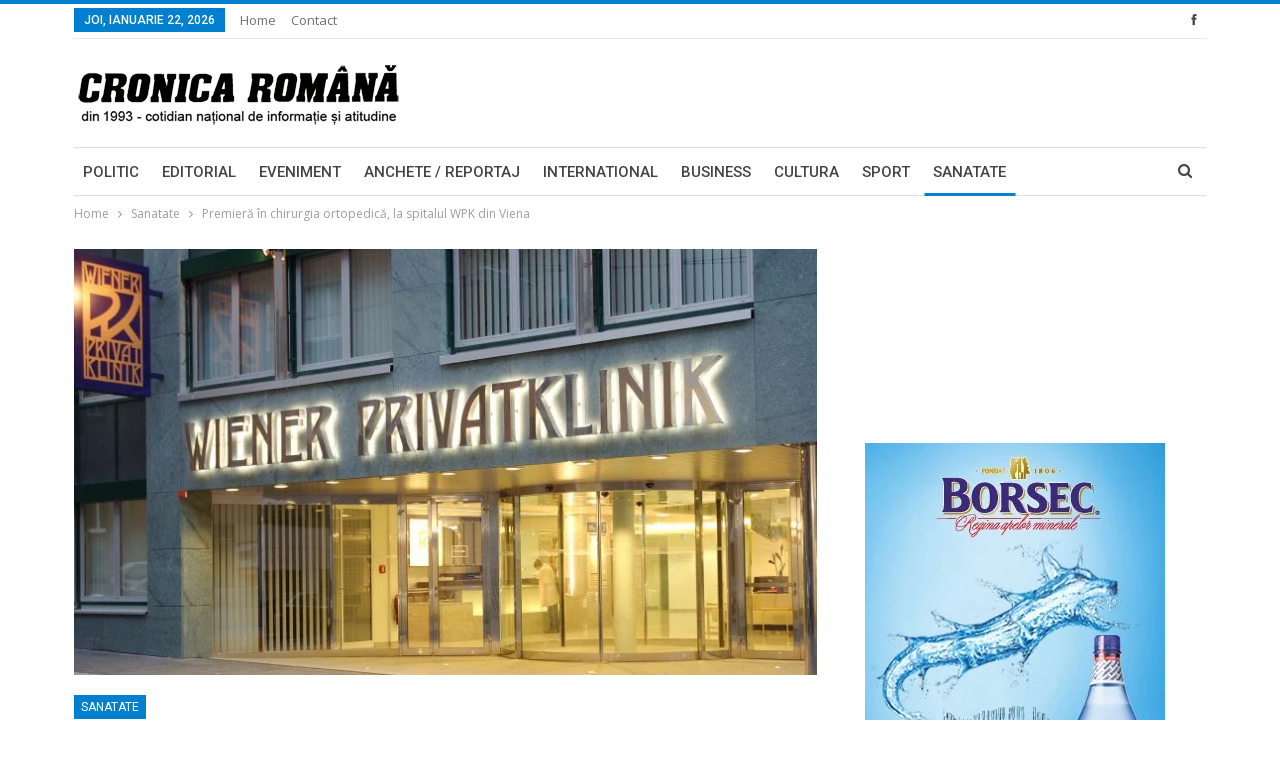

--- FILE ---
content_type: text/html; charset=UTF-8
request_url: https://cronicaromana.net/2018/12/20/premiera-in-chirurgia-ortopedica-la-spitalul-wpk-din-viena/
body_size: 24505
content:
<!DOCTYPE html>
<!--[if IE 8]><html class="ie ie8" lang="ro-RO"> <![endif]-->
<!--[if IE 9]><html class="ie ie9" lang="ro-RO"> <![endif]-->
<!--[if gt IE 9]><!--><html lang="ro-RO"> <!--<![endif]--><head><script data-no-optimize="1">var litespeed_docref=sessionStorage.getItem("litespeed_docref");litespeed_docref&&(Object.defineProperty(document,"referrer",{get:function(){return litespeed_docref}}),sessionStorage.removeItem("litespeed_docref"));</script> <meta charset="UTF-8"><meta http-equiv="X-UA-Compatible" content="IE=edge"><meta name="viewport" content="width=device-width, initial-scale=1.0"><link rel="pingback" href="https://cronicaromana.net/xmlrpc.php"/><meta name='robots' content='index, follow, max-image-preview:large, max-snippet:-1, max-video-preview:-1' /><title>Premieră în chirurgia ortopedică, la spitalul WPK din Viena</title><meta name="description" content="Prof. Dr. Rainer Kotz, expert recunoscut pe plan mondial în chirurgia ortopedică" /><link rel="canonical" href="https://cronicaromana.net/2018/12/20/premiera-in-chirurgia-ortopedica-la-spitalul-wpk-din-viena/" /><meta property="og:locale" content="ro_RO" /><meta property="og:type" content="article" /><meta property="og:title" content="Premieră în chirurgia ortopedică, la spitalul WPK din Viena" /><meta property="og:description" content="Prof. Dr. Rainer Kotz, expert recunoscut pe plan mondial în chirurgia ortopedică" /><meta property="og:url" content="https://cronicaromana.net/2018/12/20/premiera-in-chirurgia-ortopedica-la-spitalul-wpk-din-viena/" /><meta property="og:site_name" content="Cronica Romana" /><meta property="article:publisher" content="https://www.facebook.com/cotidianulcronicaromana/" /><meta property="article:published_time" content="2018-12-20T15:16:56+00:00" /><meta property="og:image" content="https://cronicaromana.net/wp-content/uploads/2018/12/WPK-1024x571.jpg" /><meta property="og:image:width" content="1024" /><meta property="og:image:height" content="571" /><meta property="og:image:type" content="image/jpeg" /><meta name="author" content="Iulian Badea" /><meta name="twitter:label1" content="Scris de" /><meta name="twitter:data1" content="Iulian Badea" /><meta name="twitter:label2" content="Timp estimat pentru citire" /><meta name="twitter:data2" content="4 minute" /> <script type="application/ld+json" class="yoast-schema-graph">{"@context":"https://schema.org","@graph":[{"@type":"Article","@id":"https://cronicaromana.net/2018/12/20/premiera-in-chirurgia-ortopedica-la-spitalul-wpk-din-viena/#article","isPartOf":{"@id":"https://cronicaromana.net/2018/12/20/premiera-in-chirurgia-ortopedica-la-spitalul-wpk-din-viena/"},"author":{"name":"Iulian Badea","@id":"https://cronicaromana.net/#/schema/person/0793930f47745920ab97a049f12867c0"},"headline":"Premieră în chirurgia ortopedică, la spitalul WPK din Viena","datePublished":"2018-12-20T15:16:56+00:00","mainEntityOfPage":{"@id":"https://cronicaromana.net/2018/12/20/premiera-in-chirurgia-ortopedica-la-spitalul-wpk-din-viena/"},"wordCount":866,"commentCount":0,"image":{"@id":"https://cronicaromana.net/2018/12/20/premiera-in-chirurgia-ortopedica-la-spitalul-wpk-din-viena/#primaryimage"},"thumbnailUrl":"https://cronicaromana.net/wp-content/uploads/2018/12/WPK.jpg","keywords":["Rainer Kotz","Rainer Kotz spital wpk Viena"],"articleSection":["Sanatate"],"inLanguage":"ro-RO","potentialAction":[{"@type":"CommentAction","name":"Comment","target":["https://cronicaromana.net/2018/12/20/premiera-in-chirurgia-ortopedica-la-spitalul-wpk-din-viena/#respond"]}]},{"@type":"WebPage","@id":"https://cronicaromana.net/2018/12/20/premiera-in-chirurgia-ortopedica-la-spitalul-wpk-din-viena/","url":"https://cronicaromana.net/2018/12/20/premiera-in-chirurgia-ortopedica-la-spitalul-wpk-din-viena/","name":"Premieră în chirurgia ortopedică, la spitalul WPK din Viena","isPartOf":{"@id":"https://cronicaromana.net/#website"},"primaryImageOfPage":{"@id":"https://cronicaromana.net/2018/12/20/premiera-in-chirurgia-ortopedica-la-spitalul-wpk-din-viena/#primaryimage"},"image":{"@id":"https://cronicaromana.net/2018/12/20/premiera-in-chirurgia-ortopedica-la-spitalul-wpk-din-viena/#primaryimage"},"thumbnailUrl":"https://cronicaromana.net/wp-content/uploads/2018/12/WPK.jpg","datePublished":"2018-12-20T15:16:56+00:00","author":{"@id":"https://cronicaromana.net/#/schema/person/0793930f47745920ab97a049f12867c0"},"description":"Prof. Dr. Rainer Kotz, expert recunoscut pe plan mondial în chirurgia ortopedică","breadcrumb":{"@id":"https://cronicaromana.net/2018/12/20/premiera-in-chirurgia-ortopedica-la-spitalul-wpk-din-viena/#breadcrumb"},"inLanguage":"ro-RO","potentialAction":[{"@type":"ReadAction","target":["https://cronicaromana.net/2018/12/20/premiera-in-chirurgia-ortopedica-la-spitalul-wpk-din-viena/"]}]},{"@type":"ImageObject","inLanguage":"ro-RO","@id":"https://cronicaromana.net/2018/12/20/premiera-in-chirurgia-ortopedica-la-spitalul-wpk-din-viena/#primaryimage","url":"https://cronicaromana.net/wp-content/uploads/2018/12/WPK.jpg","contentUrl":"https://cronicaromana.net/wp-content/uploads/2018/12/WPK.jpg","width":2562,"height":1429},{"@type":"BreadcrumbList","@id":"https://cronicaromana.net/2018/12/20/premiera-in-chirurgia-ortopedica-la-spitalul-wpk-din-viena/#breadcrumb","itemListElement":[{"@type":"ListItem","position":1,"name":"Prima pagină","item":"https://cronicaromana.net/"},{"@type":"ListItem","position":2,"name":"Premieră în chirurgia ortopedică, la spitalul WPK din Viena"}]},{"@type":"WebSite","@id":"https://cronicaromana.net/#website","url":"https://cronicaromana.net/","name":"Cronica Romana","description":"cotidian national de informatie si atitudine","potentialAction":[{"@type":"SearchAction","target":{"@type":"EntryPoint","urlTemplate":"https://cronicaromana.net/?s={search_term_string}"},"query-input":{"@type":"PropertyValueSpecification","valueRequired":true,"valueName":"search_term_string"}}],"inLanguage":"ro-RO"},{"@type":"Person","@id":"https://cronicaromana.net/#/schema/person/0793930f47745920ab97a049f12867c0","name":"Iulian Badea","image":{"@type":"ImageObject","inLanguage":"ro-RO","@id":"https://cronicaromana.net/#/schema/person/image/","url":"https://secure.gravatar.com/avatar/bdeae6ab03d720a9d461068271f7dcf73682a287abe4edcfcf04348b73acaa58?s=96&d=mm&r=g","contentUrl":"https://secure.gravatar.com/avatar/bdeae6ab03d720a9d461068271f7dcf73682a287abe4edcfcf04348b73acaa58?s=96&d=mm&r=g","caption":"Iulian Badea"},"sameAs":["https://www.cronicaromana.net"],"url":"https://cronicaromana.net/author/iulianbadea-2/"}]}</script> <link rel='dns-prefetch' href='//fonts.googleapis.com' /><link rel="alternate" type="application/rss+xml" title="Cronica Romana &raquo; Flux" href="https://cronicaromana.net/feed/" /><link rel="alternate" type="application/rss+xml" title="Cronica Romana &raquo; Flux comentarii" href="https://cronicaromana.net/comments/feed/" /><link rel="alternate" type="application/rss+xml" title="Flux comentarii Cronica Romana &raquo; Premieră în chirurgia ortopedică, la spitalul WPK din Viena" href="https://cronicaromana.net/2018/12/20/premiera-in-chirurgia-ortopedica-la-spitalul-wpk-din-viena/feed/" /> <script type="litespeed/javascript">window._wpemojiSettings={"baseUrl":"https:\/\/s.w.org\/images\/core\/emoji\/16.0.1\/72x72\/","ext":".png","svgUrl":"https:\/\/s.w.org\/images\/core\/emoji\/16.0.1\/svg\/","svgExt":".svg","source":{"concatemoji":"https:\/\/cronicaromana.net\/wp-includes\/js\/wp-emoji-release.min.js?ver=529361984703dd600164dadb79adb2dc"}};
/*! This file is auto-generated */
!function(s,n){var o,i,e;function c(e){try{var t={supportTests:e,timestamp:(new Date).valueOf()};sessionStorage.setItem(o,JSON.stringify(t))}catch(e){}}function p(e,t,n){e.clearRect(0,0,e.canvas.width,e.canvas.height),e.fillText(t,0,0);var t=new Uint32Array(e.getImageData(0,0,e.canvas.width,e.canvas.height).data),a=(e.clearRect(0,0,e.canvas.width,e.canvas.height),e.fillText(n,0,0),new Uint32Array(e.getImageData(0,0,e.canvas.width,e.canvas.height).data));return t.every(function(e,t){return e===a[t]})}function u(e,t){e.clearRect(0,0,e.canvas.width,e.canvas.height),e.fillText(t,0,0);for(var n=e.getImageData(16,16,1,1),a=0;a<n.data.length;a++)if(0!==n.data[a])return!1;return!0}function f(e,t,n,a){switch(t){case"flag":return n(e,"\ud83c\udff3\ufe0f\u200d\u26a7\ufe0f","\ud83c\udff3\ufe0f\u200b\u26a7\ufe0f")?!1:!n(e,"\ud83c\udde8\ud83c\uddf6","\ud83c\udde8\u200b\ud83c\uddf6")&&!n(e,"\ud83c\udff4\udb40\udc67\udb40\udc62\udb40\udc65\udb40\udc6e\udb40\udc67\udb40\udc7f","\ud83c\udff4\u200b\udb40\udc67\u200b\udb40\udc62\u200b\udb40\udc65\u200b\udb40\udc6e\u200b\udb40\udc67\u200b\udb40\udc7f");case"emoji":return!a(e,"\ud83e\udedf")}return!1}function g(e,t,n,a){var r="undefined"!=typeof WorkerGlobalScope&&self instanceof WorkerGlobalScope?new OffscreenCanvas(300,150):s.createElement("canvas"),o=r.getContext("2d",{willReadFrequently:!0}),i=(o.textBaseline="top",o.font="600 32px Arial",{});return e.forEach(function(e){i[e]=t(o,e,n,a)}),i}function t(e){var t=s.createElement("script");t.src=e,t.defer=!0,s.head.appendChild(t)}"undefined"!=typeof Promise&&(o="wpEmojiSettingsSupports",i=["flag","emoji"],n.supports={everything:!0,everythingExceptFlag:!0},e=new Promise(function(e){s.addEventListener("DOMContentLiteSpeedLoaded",e,{once:!0})}),new Promise(function(t){var n=function(){try{var e=JSON.parse(sessionStorage.getItem(o));if("object"==typeof e&&"number"==typeof e.timestamp&&(new Date).valueOf()<e.timestamp+604800&&"object"==typeof e.supportTests)return e.supportTests}catch(e){}return null}();if(!n){if("undefined"!=typeof Worker&&"undefined"!=typeof OffscreenCanvas&&"undefined"!=typeof URL&&URL.createObjectURL&&"undefined"!=typeof Blob)try{var e="postMessage("+g.toString()+"("+[JSON.stringify(i),f.toString(),p.toString(),u.toString()].join(",")+"));",a=new Blob([e],{type:"text/javascript"}),r=new Worker(URL.createObjectURL(a),{name:"wpTestEmojiSupports"});return void(r.onmessage=function(e){c(n=e.data),r.terminate(),t(n)})}catch(e){}c(n=g(i,f,p,u))}t(n)}).then(function(e){for(var t in e)n.supports[t]=e[t],n.supports.everything=n.supports.everything&&n.supports[t],"flag"!==t&&(n.supports.everythingExceptFlag=n.supports.everythingExceptFlag&&n.supports[t]);n.supports.everythingExceptFlag=n.supports.everythingExceptFlag&&!n.supports.flag,n.DOMReady=!1,n.readyCallback=function(){n.DOMReady=!0}}).then(function(){return e}).then(function(){var e;n.supports.everything||(n.readyCallback(),(e=n.source||{}).concatemoji?t(e.concatemoji):e.wpemoji&&e.twemoji&&(t(e.twemoji),t(e.wpemoji)))}))}((window,document),window._wpemojiSettings)</script> <style id="litespeed-ccss">[class*=" bsfi-"]{display:inline-block;font:normal normal normal 14px/1 "bs-icons";font-size:inherit;text-rendering:auto;-webkit-font-smoothing:antialiased;-moz-osx-font-smoothing:grayscale}.bsfi-facebook:before{content:"\b000"}.bsc-clearfix:after,.bsc-clearfix:before{content:"";display:table}.bsc-clearfix:after{clear:both}.bsc-clearfix{zoom:1}.better-social-counter .social-list{margin:0;padding:0;list-style:none}.better-social-counter a{text-decoration:none}.better-social-counter .social-item{-webkit-box-sizing:border-box;-moz-box-sizing:border-box;box-sizing:border-box;border:none;font-family:'Helvetica Neue',Helvetica,Arial,sans-serif;font-weight:400}.better-social-counter .social-item a,.better-social-counter .social-item a:visited{text-decoration:none}.better-social-counter [class*=" bsfi-"]:before{line-height:inherit}.better-social-counter.style-button .item-title{display:none}.better-social-counter.style-button .social-item{float:left;margin:0 4px 4px 0;padding:0}.better-social-counter.style-button .item-icon{width:32px;height:32px;line-height:32px;vertical-align:middle;text-align:center;color:#fff;font-size:15px;background-color:#a3a3a3;display:inline-block;border-radius:3px}.fa{display:inline-block;font:normal normal normal 14px/1 FontAwesome;font-size:inherit;text-rendering:auto;-webkit-font-smoothing:antialiased;-moz-osx-font-smoothing:grayscale}.fa-search:before{content:"\f002"}.fa-arrow-up:before{content:"\f062"}.fa-comments-o:before{content:"\f0e6"}.clearfix:after{visibility:hidden;display:block;font-size:0;content:" ";clear:both;height:0}html{font-family:sans-serif;-ms-text-size-adjust:100%;-webkit-text-size-adjust:100%}body{margin:0}article,aside,header,main,nav,section{display:block}a{background-color:transparent}b{font-weight:700}h1{font-size:2em;margin:.67em 0}img{border:0}input,textarea{color:inherit;font:inherit;margin:0}input[type=submit]{-webkit-appearance:button}input::-moz-focus-inner{border:0;padding:0}input{line-height:normal}input[type=search]{-webkit-appearance:textfield;-moz-box-sizing:content-box;-webkit-box-sizing:content-box;box-sizing:content-box}input[type=search]::-webkit-search-cancel-button,input[type=search]::-webkit-search-decoration{-webkit-appearance:none}textarea{overflow:auto}*{-webkit-box-sizing:border-box;-moz-box-sizing:border-box;box-sizing:border-box}:after,:before{-webkit-box-sizing:border-box;-moz-box-sizing:border-box;box-sizing:border-box}html{font-size:10px}body{font-family:"Helvetica Neue",Helvetica,Arial,sans-serif;font-size:14px;line-height:1.42857143;color:#333;background-color:#fff}input,textarea{font-family:inherit;font-size:inherit;line-height:inherit}a{color:#444;text-decoration:none}img{vertical-align:middle}.h1,h1{font-family:inherit;font-weight:500;line-height:1.1;color:inherit}.h1,h1{margin-top:20px;margin-bottom:10px}.h1,h1{font-size:36px}p{margin:0 0 10px}ul{margin-top:0;margin-bottom:10px}.container{margin-right:auto;margin-left:auto;padding-left:15px;padding-right:15px}@media (min-width:768px){.container{width:750px}}@media (min-width:992px){.container{width:970px}}@media (min-width:1200px){.container{width:1170px}}.row{margin-left:-15px;margin-right:-15px}.col-sm-4,.col-sm-8,.col-xs-12{position:relative;min-height:1px;padding-left:15px;padding-right:15px}.col-xs-12{float:left}.col-xs-12{width:100%}@media (min-width:768px){.col-sm-4,.col-sm-8{float:left}.col-sm-8{width:66.66666667%}.col-sm-4{width:33.33333333%}}label{display:inline-block;max-width:100%;margin-bottom:5px;font-weight:700}input[type=search]{-webkit-box-sizing:border-box;-moz-box-sizing:border-box;box-sizing:border-box}input[type=search]{-webkit-appearance:none}.clearfix:after,.clearfix:before,.container:after,.container:before,.row:after,.row:before{content:" ";display:table}.clearfix:after,.container:after,.row:after{clear:both}@-ms-viewport{width:device-width}@media (max-width:767px){.hidden-xs{display:none!important}}:root{--publisher-system-font:-apple-system,BlinkMacSystemFont,"Segoe UI","Roboto","Oxygen-Sans","Ubuntu","Cantarell","Helvetica Neue",sans-serif;--publisher-primary-color:#0080ce;--publisher-menu-height:calc(1px - 1px);--wp-adminbar-height:calc(1px - 1px)}body{font:14px/1.7 Lato,sans-serif;color:#5f6569;-webkit-text-size-adjust:100%;text-rendering:optimizeLegibility;font-size-adjust:auto}.site-header .site-branding .logo,h1{color:#2d2d2d}h1{line-height:1.3}h1{font-size:34px}.container,.content-wrap{max-width:var(--publisher-site-width);width:100%}@media only screen and (max-width:668px){.layout-2-col{margin-top:20px!important}}body.page-layout-2-col{--publisher-site-width:var(--publisher-site-width-2-col);--publisher-site-width-content:var(--publisher-site-width-2-col-content-col);--publisher-site-width-primary:var(--publisher-site-width-2-col-primary-col);--publisher-site-width-secondary:0}@media (min-width:768px){.layout-2-col .content-column{width:var(--publisher-site-width-content)}.layout-2-col .sidebar-column{width:var(--publisher-site-width-primary)}}a{text-decoration:none}input[type=search],textarea{height:36px;width:100%;padding:6px 12px;font-size:14px;line-height:1.42857143;color:#555;background-color:#fff;background-image:none;border:1px solid #ccc;border-radius:0;-webkit-box-shadow:inset 0 1px 1px rgba(0,0,0,.075);box-shadow:inset 0 1px 1px rgba(0,0,0,.075)}textarea{display:block;width:100%;height:auto;background-color:#fff}input[type=submit]{border:none;color:#fff;border-radius:0;outline:0;height:auto;line-height:1.4;padding:8px 12px;vertical-align:middle;text-transform:uppercase!important;max-width:100%;white-space:normal}ul.menu{padding:0;margin:0;list-style:none}ul.menu a{text-decoration:none}ul.menu>li{float:left}ul.menu li>a{position:relative}.site-header .content-wrap{overflow:visible!important}.site-header>.header-inner>.content-wrap>.container{position:relative}.site-header .site-branding{margin:0}.site-header .site-branding .logo{margin:0;line-height:0;font-size:50px}.site-header .site-branding .logo img{max-width:100%}.site-header .site-branding .logo .site-title{display:none}.site-header>.header-inner .row-height{display:table;table-layout:fixed;width:100%}.site-header>.header-inner .logo-col{display:table-cell;float:none;height:100%;vertical-align:middle}.site-header .header-inner .row{position:relative}.site-header .menu-action-buttons{position:absolute;top:0;bottom:0;right:0;width:35px;z-index:99}.header-style-2.site-header.boxed .menu-action-buttons{bottom:-3px}.site-header .menu-action-buttons.width-1{width:40px}.site-header .menu-action-buttons>div{min-width:37px;display:inline-block;float:right;height:100%;text-align:right;position:relative}.site-header .menu-action-buttons>div.close{opacity:1}.site-header .menu-action-buttons .search-container{z-index:1}.site-header .search-container .search-handler{position:absolute;right:3px;top:50%;margin-top:-15px;z-index:100;width:37px;height:26px;line-height:26px;text-align:center;display:inline-block;font-size:15px;color:#434343}.site-header .search-container .search-box{display:none;position:absolute;right:0;top:0;padding:0 36px 0 0;z-index:99;height:100%;width:100%;text-align:center}.site-header .search-container .search-box .search-form .search-field{border:none;width:100%;height:45px;background:0 0;line-height:45px;font-size:14px;color:#434343}.site-header .search-container .search-box .search-form input[type=submit]{display:none}.main-menu>li{margin-right:10px}.main-menu>li>a{line-height:48px;display:inline-block;padding:0 12px}.main-menu.menu>li>a:before{content:'';display:block;width:20%;height:3px;position:absolute;bottom:0;left:50%;transform:translateX(-50%);visibility:hidden}.main-menu.menu>li.current-menu-parent>a:before{width:100%;visibility:visible}.top-menu>li{line-height:25px;margin-right:15px}.top-menu.menu li{position:relative}.top-menu.menu li>a{color:#707070}.main-menu-wrapper{position:relative;margin-left:auto;margin-right:auto}.main-menu-wrapper .main-menu-container{position:relative}.site-header.boxed .main-menu-wrapper .main-menu-container{border-top:1px solid #dedede;border-bottom:3px solid #dedede;background:#fff}.site-header.header-style-2 .header-inner{padding:20px 0}.site-header.header-style-2 .main-menu.menu{height:68px;overflow-y:hidden;margin-bottom:-3px;padding-top:20px;margin-top:-20px}.site-header.header-style-2 .main-menu.menu>li{float:left;display:inline-block;margin:0 5px 0 0}.site-header.header-style-2 .main-menu-wrapper.menu-actions-btn-width-1 .main-menu-container{padding-right:40px}@media only screen and (max-width:992px){.main-menu>li{margin-right:10px}.main-menu>li>a{padding:0 4px}}.rh-header{display:none;min-width:300px;position:relative}.rh-header .rh-container{background-color:#222}@media only screen and (max-width:700px){body .site-header{display:none}.rh-header{display:block}}.rh-header .menu-container{position:absolute;top:0;right:0}.rh-header .menu-container .menu-handler{color:#fff;width:54px;height:54px;text-align:center;display:inline-block;font-size:18px;background-color:rgba(255,255,255,.05);position:relative;border-left:1px solid rgba(0,0,0,.07);float:right}.rh-header .menu-container .menu-handler .lines{display:inline-block;width:22px;height:2px;background:#ecf0f1;position:relative;margin-top:25.5px}.rh-header .menu-container .menu-handler .lines:after,.rh-header .menu-container .menu-handler .lines:before{display:inline-block;width:22px;height:2px;background:#ecf0f1;position:absolute;left:0;content:''}.rh-header .menu-container .menu-handler .lines:before{top:8px}.rh-header .menu-container .menu-handler .lines:after{top:-8px}.rh-cover .search-form{margin-top:35px;position:relative}.rh-cover .search-form input[type=search]{margin:0;background:rgba(255,255,255,.2);color:#fff;border:none;border-radius:3px;box-shadow:none;float:none;webkit-backface-visibility:hidden;backface-visibility:hidden}.rh-cover .search-form input[type=submit]{content:"\f002";position:absolute;right:0;top:0;display:inline-block;font:normal normal normal 14px/1 FontAwesome;text-rendering:auto;-webkit-font-smoothing:antialiased;-moz-osx-font-smoothing:grayscale;color:#fff;font-size:16px;background:0 0!important}.rh-cover .search-form ::-webkit-input-placeholder{color:#fff}.rh-cover .search-form ::-moz-placeholder{color:#fff}.rh-cover .search-form :-ms-input-placeholder{color:#fff}.rh-cover .search-form :-moz-placeholder{color:#fff}.rh-header .logo-container{padding:0 0 0 15px;line-height:54px;height:54px}.rh-header .logo-container.rh-img-logo{font-size:0}.rh-header .logo-container img{max-height:80%;max-width:80%}.rh-header .logo-container a{color:#fff}.rh-cover{position:fixed;top:0;left:-99%;z-index:9999;width:100%;visibility:hidden;overflow:auto;background:#191919;height:101%;height:calc(100% + 1px)}.noscroll{overflow:hidden}@media (max-width:767px){body{background-color:#f3f3f3!important}.main-wrap{background-color:#fff;overflow:auto;margin:auto;width:100%}}.rh-cover.gr-5{background-image:-moz-linear-gradient(85deg,#0a58c0 0,#00ade1 100%);background-image:-webkit-linear-gradient(85deg,#0a58c0 0,#00ade1 100%);background-image:-ms-linear-gradient(85deg,#0a58c0 0,#00ade1 100%)}.rh-cover:before{height:60px;content:'';width:100%;position:absolute;background-color:#fff;opacity:.08;box-shadow:0 0 32px 0 #000;z-index:-1}.rh-cover .rh-close{width:20px;height:20px;position:absolute;right:25px;display:inline-block;top:21px;z-index:10}.rh-cover .rh-close:after,.rh-cover .rh-close:before{content:'';width:2px;height:18px;position:absolute;left:50%;margin-left:-1px;top:50%;margin-top:-10px;opacity:.65;background:#fff;transform:rotate(45deg);border-radius:5px}.rh-cover .rh-close:after{-webkit-transform:rotate(-45deg);-moz-transform:rotate(-45deg);transform:rotate(-45deg)}.rh-cover .rh-panel{padding:27px;position:absolute;top:0;left:0;width:100%}.rh-cover .rh-p-h{line-height:60px;margin:-27px -27px 20px;padding:0 23px;font-size:14px;color:#fff;height:60px;position:relative}.rh-header.light .rh-container{background:#fff;border-bottom:1px solid #e5e5e5}.rh-header.light .logo-container a{color:#2c2c2c}.rh-header.light .menu-container .menu-handler .lines,.rh-header.light .menu-container .menu-handler .lines:after,.rh-header.light .menu-container .menu-handler .lines:before{background:#2c2c2c}.topbar{height:35px;overflow:hidden}.topbar .topbar-inner{padding:4px 0}.topbar .section-links{float:right}.topbar.topbar-style-1 .section-menu{height:26px}.topbar.topbar-style-1 .section-menu{max-width:80%}.site-header.boxed .topbar .topbar-inner{border-bottom:1px solid #efefef;border-bottom:1px solid rgba(0,0,0,.07)}.topbar .better-studio-shortcode{display:inline-block;float:right;margin-bottom:0}.topbar .better-studio-shortcode .social-list{display:inline-block;float:right}.topbar .better-social-counter.style-button .social-item{margin:0 0 0 4px}.topbar .better-social-counter.style-button .social-item .item-icon{color:#444;background-color:transparent;font-size:12px;width:24px;height:24px;line-height:24px}.topbar .better-social-counter.style-button .social-item{float:left;font-size:13px}.topbar .topbar-date{color:#fff;display:inline-block;padding:3px 10px;line-height:18px;position:relative;top:-1px}body{background:#fff;text-decoration-skip:ink}.main-wrap{margin:0 auto}.content-wrap,.main-wrap,main.content-container{position:relative}body.active-top-line{border-top:3px solid transparent}.main-wrap .container{width:100%}body.full-width .main-wrap{width:100%}@media only screen and (max-width:480px){.col-sm-4,.col-sm-8,.col-xs-12{padding-left:15px!important;padding-right:15px!important}}.content-wrap{margin:0 auto;padding:0;min-width:300px}.container{width:100%}.term-badges .term-badge{display:inline-block;line-height:0}.term-badges a{color:#8b8b8b;padding:0 0 4px}.term-badges.floated a{padding:2px 7px;color:#fff;margin-right:3px;margin-bottom:3px;display:inline-block;line-height:1.7;max-width:150px;white-space:nowrap;overflow:hidden;text-overflow:ellipsis;vertical-align:top}.term-badges.floated{position:absolute;top:0;left:0;z-index:1;line-height:0;font-size:0}.img-holder{position:relative;width:80px;display:inline-block;float:left;margin-right:15px}.bs-ll-d .img-holder{background-color:#f5f5f5}body.bs-ll-d .img-holder{-webkit-background-size:cover;-moz-background-size:cover;-o-background-size:cover;background-size:cover;animation:none;background-position:top center}body.bs-ll-d .img-holder{opacity:1}.img-holder:before{display:block;content:" ";width:100%;padding-top:70%}.search-field::-ms-clear{display:none}.search-form input[type=search]{float:left;height:38px;line-height:38px;margin-right:8px;font-size:12px;box-shadow:none}.search-form input[type=submit]{height:38px}.post-meta{padding-top:2px;font-style:inherit}.post-meta .time{margin-right:10px}.post-meta .comments{white-space:nowrap}.post-meta .comments{margin-left:10px;font-style:normal;float:right}.post-meta .comments .fa{display:inline-block;margin-right:3px}.post-meta>a:last-child{margin-right:0!important}.container{margin-right:auto!important;margin-left:auto!important}.listing .listing-item{min-height:0}.post-related .listing-item .title{font-size:15px;line-height:1.4}.post-related .include-last-mobile .listing-item:last-child{display:none}@media only screen and (max-width:600px){.post-related .include-last-mobile .listing-item:last-child{display:block}}.single-post-content .term-badges.floated a{max-width:auto}.comment-respond #cancel-comment-reply-link{display:inline-block;padding:6px 12px;text-transform:uppercase}.comment-respond #cancel-comment-reply-link{float:right;color:#fff!important}.back-top{color:#fff;width:40px;height:40px;position:fixed;bottom:10px;right:10px;text-align:center;line-height:42px;z-index:9999;opacity:0;visibility:hidden;font-size:16px;-webkit-box-shadow:0 1px 2px 0 rgba(0,0,0,.09);-moz-box-shadow:0 1px 2px 0 rgba(0,0,0,.09);box-shadow:0 1px 2px 0 rgba(0,0,0,.09)}.search-container{position:relative}@media only screen and (max-width:1000px){.container{width:100%}.content-wrap{padding:0}}@media only screen and (max-width:420px){.widget{margin-bottom:15px}}@media only screen and (max-width:668px){body{padding:0}}.bf-breadcrumb .bf-breadcrumb-items{padding:0;margin:0;list-style:none;font-size:0}.bf-breadcrumb .bf-breadcrumb-item{display:inline-block;font-size:12px;line-height:22px}.bf-breadcrumb .bf-breadcrumb-item:after{display:inline-block;font-family:FontAwesome;font-style:normal;font-weight:400;line-height:22px;-webkit-font-smoothing:antialiased;-moz-osx-font-smoothing:grayscale;content:'\f105';margin-left:9px;margin-right:9px;color:#929292;vertical-align:top}.bf-breadcrumb .bf-breadcrumb-item.bf-breadcrumb-end:after,.bf-breadcrumb .bf-breadcrumb-item:last-child:after{display:none}.bf-breadcrumb .bf-breadcrumb-item span{vertical-align:top}.bf-breadcrumb .bf-breadcrumb-item a,.bf-breadcrumb .bf-breadcrumb-item span{color:#9e9e9e;display:inline-block}.bf-breadcrumb.bc-top-style{padding:7px 0 0}@media only screen and (max-width:680px){body.single .bf-breadcrumb .bf-breadcrumb-item:last-child{display:none}}.sidebar-column-primary{z-index:1000}.listing.scolumns-3 .listing-item{width:33.3333%;float:left}.listing.scolumns-3 .listing-item:nth-child(3n-2){padding-right:12px;clear:left}@media only screen and (max-width:600px){.listing.scolumns-3 .listing-item{width:50%;float:left}.listing.scolumns-3 .listing-item:nth-child(even){padding-right:0;padding-left:12px;clear:none}}@media only screen and (max-width:320px){.listing.scolumns-3 .listing-item{width:100%!important;padding-left:0!important;padding-right:0!important;clear:none!important}}.listing-item-tb-2{margin-bottom:20px;position:relative}.listing-item-tb-2 .term-badges.floated{left:0}.listing-item-tb-2 .item-inner{position:relative}.listing-item-tb-2 .title{margin:0}.listing-item-tb-2 .title a{color:inherit}.listing-item-tb-2 .featured{margin-bottom:10px;line-height:0;position:relative}.listing-item-tb-2 .img-holder{width:100%;margin-right:0;float:none;display:block}.listing-item-tb-2 .img-holder:before{padding-top:70%}.widget img{max-width:100%;height:auto}.widget.widget_text img{margin:10px 0 15px}.better-social-counter.style-button .item-icon{background-color:#434343}.post-meta.single-post-meta,.post-meta.single-post-meta a{color:#3a3a3a}.post-meta.single-post-meta .comments,.post-meta.single-post-meta .time{float:none;margin:0 12px 0 0;white-space:nowrap;line-height:26px;display:inline-block}.post-meta.single-post-meta>span+a:before{content:' ';display:inline-block;width:9px;margin-right:12px;height:1px;background:rgba(0,0,0,.23);vertical-align:middle}.post-meta.single-post-meta b{color:#4d4d4d;margin-left:2px}.post-meta.single-post-meta .time{color:rgba(0,0,0,.44)}.single-post-title{line-height:1.3}.single-featured{text-align:center;display:block;margin:0 0 20px;line-height:0;position:relative}.single-featured img{max-width:100%;height:auto!important}.post-template-10 .post-header-inner{padding:0;margin-bottom:20px;position:relative;overflow:hidden}.post-template-10 .single-post-title{margin:0 0 13px}.post-template-10 .post-header-inner .term-badges.floated{position:relative;top:auto;left:auto;right:auto;bottom:auto;margin-bottom:15px}@media only screen and (max-width:780px){.post-template-10 .post-header-inner{margin-top:0;padding-top:0}}:root{--publisher-spacing:20;--publisher-spacing-half:calc(var(--publisher-spacing)/2);--publisher-spacing-80-percent:calc(var(--publisher-spacing)*0.83);--publisher-spacing-60-percent:calc(var(--publisher-spacing)*0.66)}.col-sm-4,.col-sm-8,.col-xs-12,.container{padding-left:calc(var(--publisher-spacing-half)*1px);padding-right:calc(var(--publisher-spacing-half)*1px)}.row{margin-left:calc(var(--publisher-spacing-half)*-1px);margin-right:calc(var(--publisher-spacing-half)*-1px)}.sidebar>*{margin-bottom:calc(var(--publisher-spacing)*1px)}.better-studio-shortcode,.single-container,.widget{margin-bottom:calc(var(--publisher-spacing)*1px)}.layout-2-col{margin-top:calc(var(--publisher-spacing-80-percent)*1px)}.layout-2-col.layout-bc-before{margin-top:calc(var(--publisher-spacing-half)*1px)}.main-section{margin-bottom:calc(var(--publisher-spacing-half)*1px)}a{text-decoration:none}body.active-top-line{border-top-width:4px}.term-badges.floated{left:0}.site-header.boxed .main-menu-wrapper .main-menu-container{border-bottom-width:1px}.main-menu>li>a{padding:0 9px}.site-header.header-style-2 .main-menu.menu{margin-bottom:-1px}.header-style-2.site-header.boxed .menu-action-buttons{bottom:0}.listing-item-tb-2 .term-badges.floated .term-badge a{font-size:83%}.better-social-counter .item-title{font-family:"Helvetica Neue",Helvetica,Arial,sans-serif;font-weight:400;font-size:12px;text-transform:initial}:root{--publisher-site-width-2-col:1180px;--publisher-site-width-1-col:1180px;--publisher-site-width-2-col-content-col:67%;--publisher-site-width-2-col-primary-col:33%}:root{--publisher-site-width-3-col:1300px;--publisher-site-width-3-col-content-col:58%;--publisher-site-width-3-col-primary-col:25%;--publisher-site-width-3-col-secondary-col:17%}:root{--publisher-spacing:48}:root{--publisher-primary-color:#0080ce}.main-menu.menu>li.current-menu-parent>a:before,.comment-respond #cancel-comment-reply-link,.term-badges.floated a,.back-top,.topbar .topbar-date{background-color:#0080ce!important}.bs-theme input[type=submit]{background-color:#0080ce}.comment-respond #cancel-comment-reply-link,.single-post-content a{color:#0080ce}body.active-top-line{border-color:#0080ce}.site-header .top-menu.menu>li>a{color:#707070}.site-header.boxed .topbar .topbar-inner{background-color:#fff}.site-header.boxed .topbar .topbar-inner{border-color:#e6e6e6}.topbar .better-social-counter.style-button .social-item .item-icon{color:#444}.site-header.boxed .main-menu-wrapper .main-menu-container{border-top-color:#dedede}.site-header.header-style-2.boxed .main-menu-wrapper .main-menu-container{border-bottom-color:#dedede!important}.site-header .search-container .search-handler,.site-header .main-menu>li>a,.site-header .search-container .search-box .search-form .search-field{color:#444}.site-header .search-container .search-box .search-form .search-field::-webkit-input-placeholder{color:#444}.site-header .search-container .search-box .search-form .search-field::-moz-placeholder{color:#444}.site-header .search-container .search-box .search-form .search-field:-ms-input-placeholder{color:#444}.site-header .search-container .search-box .search-form .search-field:-moz-placeholder{color:#444}.site-header.header-style-2{background-color:#fff}body.bs-theme{font-family:'Open Sans';font-weight:400;font-size:13px;text-align:inherit;text-transform:inherit;color:#7b7b7b}.post-meta,.post-meta a{font-family:'Open Sans';font-weight:400;font-size:12px;text-transform:none;color:#adb5bd}.term-badges .term-badge{font-family:'Roboto';font-weight:400;font-size:12px;text-transform:uppercase}h1,.h1,.search-form input[type=submit],input[type=submit]{font-family:'Roboto Slab';font-weight:400;text-transform:none}h1,.h1{font-size:34px}.single-post-title{font-family:'Roboto Slab';font-weight:400;text-transform:none}.post-template-10 .single-post-title{font-size:24px}.main-menu li>a,.main-menu li{font-family:'Roboto';font-weight:500;font-size:15px;text-align:inherit;text-transform:uppercase}.top-menu.menu>li>a,.top-menu.menu>li{font-family:'Open Sans';font-weight:400;font-size:13px;text-align:inherit;text-transform:capitalize}.topbar .topbar-date{font-family:'Roboto';font-weight:500;font-size:12px;text-transform:uppercase}.listing-item-tb-2 .title{font-family:'Roboto';font-weight:500;line-height:17px;font-size:14px;text-align:inherit;text-transform:none;color:#383838}</style><link rel="preload" data-asynced="1" data-optimized="2" as="style" onload="this.onload=null;this.rel='stylesheet'" href="https://cronicaromana.net/wp-content/litespeed/css/85df28ca630c53a8134b27639f0859f1.css?ver=329af" /><script type="litespeed/javascript">!function(a){"use strict";var b=function(b,c,d){function e(a){return h.body?a():void setTimeout(function(){e(a)})}function f(){i.addEventListener&&i.removeEventListener("load",f),i.media=d||"all"}var g,h=a.document,i=h.createElement("link");if(c)g=c;else{var j=(h.body||h.getElementsByTagName("head")[0]).childNodes;g=j[j.length-1]}var k=h.styleSheets;i.rel="stylesheet",i.href=b,i.media="only x",e(function(){g.parentNode.insertBefore(i,c?g:g.nextSibling)});var l=function(a){for(var b=i.href,c=k.length;c--;)if(k[c].href===b)return a();setTimeout(function(){l(a)})};return i.addEventListener&&i.addEventListener("load",f),i.onloadcssdefined=l,l(f),i};"undefined"!=typeof exports?exports.loadCSS=b:a.loadCSS=b}("undefined"!=typeof global?global:this);!function(a){if(a.loadCSS){var b=loadCSS.relpreload={};if(b.support=function(){try{return a.document.createElement("link").relList.supports("preload")}catch(b){return!1}},b.poly=function(){for(var b=a.document.getElementsByTagName("link"),c=0;c<b.length;c++){var d=b[c];"preload"===d.rel&&"style"===d.getAttribute("as")&&(a.loadCSS(d.href,d,d.getAttribute("media")),d.rel=null)}},!b.support()){b.poly();var c=a.setInterval(b.poly,300);a.addEventListener&&a.addEventListener("load",function(){b.poly(),a.clearInterval(c)}),a.attachEvent&&a.attachEvent("onload",function(){a.clearInterval(c)})}}}(this);</script> <link rel='stylesheet' id='better-framework-main-fonts-css' href='https://fonts.googleapis.com/css?family=Open+Sans:400,600%7CRoboto+Slab:400&#038;display=swap' type='text/css' media='all' /><link rel='stylesheet' id='better-framework-font-1-css' href='https://fonts.googleapis.com/css?family=Roboto:400,500,400italic&#038;subset=latin-ext&#038;display=swap' type='text/css' media='all' /> <script type="litespeed/javascript" data-src="https://cronicaromana.net/wp-includes/js/jquery/jquery.min.js?ver=3.7.1" id="jquery-core-js"></script> <script id="yop-public-js-extra" type="litespeed/javascript">var objectL10n={"yopPollParams":{"urlParams":{"ajax":"https:\/\/cronicaromana.net\/wp-admin\/admin-ajax.php","wpLogin":"https:\/\/cronicaromana.net\/wp-login.php?redirect_to=https%3A%2F%2Fcronicaromana.net%2Fwp-admin%2Fadmin-ajax.php%3Faction%3Dyop_poll_record_wordpress_vote"},"apiParams":{"reCaptcha":{"siteKey":""},"reCaptchaV2Invisible":{"siteKey":""},"reCaptchaV3":{"siteKey":""},"hCaptcha":{"siteKey":""},"cloudflareTurnstile":{"siteKey":""}},"captchaParams":{"imgPath":"https:\/\/cronicaromana.net\/wp-content\/plugins\/yop-poll\/public\/assets\/img\/","url":"https:\/\/cronicaromana.net\/wp-content\/plugins\/yop-poll\/app.php","accessibilityAlt":"Sound icon","accessibilityTitle":"Accessibility option: listen to a question and answer it!","accessibilityDescription":"Type below the <strong>answer<\/strong> to what you hear. Numbers or words:","explanation":"Click or touch the <strong>ANSWER<\/strong>","refreshAlt":"Refresh\/reload icon","refreshTitle":"Refresh\/reload: get new images and accessibility option!"},"voteParams":{"invalidPoll":"Invalid Poll","noAnswersSelected":"No answer selected","minAnswersRequired":"At least {min_answers_allowed} answer(s) required","maxAnswersRequired":"A max of {max_answers_allowed} answer(s) accepted","noAnswerForOther":"No other answer entered","noValueForCustomField":"{custom_field_name} is required","tooManyCharsForCustomField":"Text for {custom_field_name} is too long","consentNotChecked":"You must agree to our terms and conditions","noCaptchaSelected":"Captcha is required","thankYou":"Thank you for your vote"},"resultsParams":{"singleVote":"vote","multipleVotes":"votes","singleAnswer":"answer","multipleAnswers":"answers"}}}</script> <!--[if lt IE 9]> <script type="text/javascript" src="https://cronicaromana.net/wp-content/themes/publisher/includes/libs/better-framework/assets/js/html5shiv.min.js?ver=3.15.0" id="bf-html5shiv-js"></script> <![endif]-->
<!--[if lt IE 9]> <script type="text/javascript" src="https://cronicaromana.net/wp-content/themes/publisher/includes/libs/better-framework/assets/js/respond.min.js?ver=3.15.0" id="bf-respond-js"></script> <![endif]--> <script id="__ytprefs__-js-extra" type="litespeed/javascript">var _EPYT_={"ajaxurl":"https:\/\/cronicaromana.net\/wp-admin\/admin-ajax.php","security":"ebdb492f31","gallery_scrolloffset":"20","eppathtoscripts":"https:\/\/cronicaromana.net\/wp-content\/plugins\/youtube-embed-plus\/scripts\/","eppath":"https:\/\/cronicaromana.net\/wp-content\/plugins\/youtube-embed-plus\/","epresponsiveselector":"[\"iframe.__youtube_prefs__\",\"iframe[src*='youtube.com']\",\"iframe[src*='youtube-nocookie.com']\",\"iframe[data-ep-src*='youtube.com']\",\"iframe[data-ep-src*='youtube-nocookie.com']\",\"iframe[data-ep-gallerysrc*='youtube.com']\"]","epdovol":"1","version":"14.2.4","evselector":"iframe.__youtube_prefs__[src], iframe[src*=\"youtube.com\/embed\/\"], iframe[src*=\"youtube-nocookie.com\/embed\/\"]","ajax_compat":"","maxres_facade":"eager","ytapi_load":"light","pause_others":"","stopMobileBuffer":"1","facade_mode":"","not_live_on_channel":""}</script> <link rel="https://api.w.org/" href="https://cronicaromana.net/wp-json/" /><link rel="alternate" title="JSON" type="application/json" href="https://cronicaromana.net/wp-json/wp/v2/posts/204219" /><link rel="EditURI" type="application/rsd+xml" title="RSD" href="https://cronicaromana.net/xmlrpc.php?rsd" /><link rel='shortlink' href='https://cronicaromana.net/?p=204219' /><link rel="alternate" title="oEmbed (JSON)" type="application/json+oembed" href="https://cronicaromana.net/wp-json/oembed/1.0/embed?url=https%3A%2F%2Fcronicaromana.net%2F2018%2F12%2F20%2Fpremiera-in-chirurgia-ortopedica-la-spitalul-wpk-din-viena%2F" /><link rel="alternate" title="oEmbed (XML)" type="text/xml+oembed" href="https://cronicaromana.net/wp-json/oembed/1.0/embed?url=https%3A%2F%2Fcronicaromana.net%2F2018%2F12%2F20%2Fpremiera-in-chirurgia-ortopedica-la-spitalul-wpk-din-viena%2F&#038;format=xml" />
 <script type="litespeed/javascript" data-src="https://www.googletagmanager.com/gtag/js?id=UA-55235704-1"></script> <script type="litespeed/javascript">window.dataLayer=window.dataLayer||[];function gtag(){dataLayer.push(arguments)}
gtag('js',new Date());gtag('config','UA-55235704-1')</script><meta name="generator" content="Powered by WPBakery Page Builder - drag and drop page builder for WordPress."/> <script type="application/ld+json">{
    "@context": "http://schema.org/",
    "@type": "Organization",
    "@id": "#organization",
    "logo": {
        "@type": "ImageObject",
        "url": "https://cronicaromana.net/wp-content/uploads/2016/04/sigla-cronica-romana-1993.png"
    },
    "url": "https://cronicaromana.net/",
    "name": "Cronica Romana",
    "description": "cotidian national de informatie si atitudine"
}</script> <script type="application/ld+json">{
    "@context": "http://schema.org/",
    "@type": "WebSite",
    "name": "Cronica Romana",
    "alternateName": "cotidian national de informatie si atitudine",
    "url": "https://cronicaromana.net/"
}</script> <script type="application/ld+json">{
    "@context": "http://schema.org/",
    "@type": "BlogPosting",
    "headline": "Premier\u0103 \u00een chirurgia ortopedic\u0103, la spitalul WPK din Viena",
    "description": "Vlad, un b\u0103ie\u021bel \u00een v\u00e2rst\u0103 de un an \u0219i patru luni, s-a n\u0103scut cu o malforma\u021bie congenital\u0103 a piciorului drept, neav\u00e2nd tibia, rotula \u0219i oasele gleznei. Dup\u0103 un an de c\u0103utari a unui tratament \u00een Rom\u00e2nia, culminat cu propunerea unei solu\u021bii radicale \u2013 ",
    "datePublished": "2018-12-20",
    "dateModified": "2018-12-20",
    "author": {
        "@type": "Person",
        "@id": "#person-IulianBadea",
        "name": "Iulian Badea"
    },
    "image": "https://cronicaromana.net/wp-content/uploads/2018/12/WPK.jpg",
    "interactionStatistic": [
        {
            "@type": "InteractionCounter",
            "interactionType": "http://schema.org/CommentAction",
            "userInteractionCount": "0"
        }
    ],
    "publisher": {
        "@id": "#organization"
    },
    "mainEntityOfPage": "https://cronicaromana.net/2018/12/20/premiera-in-chirurgia-ortopedica-la-spitalul-wpk-din-viena/"
}</script> <link rel='stylesheet' id='br-numbers' href='https://fonts.googleapis.com/css?family=Oswald&text=0123456789./\%' type='text/css' media='all' /><noscript><style>.wpb_animate_when_almost_visible { opacity: 1; }</style></noscript></head><body class="wp-singular post-template-default single single-post postid-204219 single-format-standard wp-theme-publisher wp-child-theme-publisher-child bs-theme bs-publisher bs-publisher-pure-magazine active-light-box active-top-line ltr close-rh page-layout-2-col page-layout-2-col-right full-width main-menu-sticky-smart main-menu-boxed active-ajax-search single-prim-cat-9 single-cat-9  wpb-js-composer js-comp-ver-6.7.0 vc_responsive bs-ll-d" dir="ltr"><div class="main-wrap content-main-wrap"><header id="header" class="site-header header-style-2 boxed" itemscope="itemscope" itemtype="https://schema.org/WPHeader"><section class="topbar topbar-style-1 hidden-xs hidden-xs"><div class="content-wrap"><div class="container"><div class="topbar-inner clearfix"><div class="section-links"><div  class="  better-studio-shortcode bsc-clearfix better-social-counter style-button not-colored in-4-col"><ul class="social-list bsc-clearfix"><li class="social-item facebook"><a href = "https://www.facebook.com/cotidianulcronicaromana" target = "_blank" > <i class="item-icon bsfi-facebook" ></i><span class="item-title" > Likes </span> </a></li></ul></div></div><div class="section-menu"><div id="menu-top" class="menu top-menu-wrapper" role="navigation" itemscope="itemscope" itemtype="https://schema.org/SiteNavigationElement"><nav class="top-menu-container"><ul id="top-navigation" class="top-menu menu clearfix bsm-pure"><li id="topbar-date" class="menu-item menu-item-date">
<span
class="topbar-date">joi, ianuarie 22, 2026</span></li><li id="menu-item-185959" class="menu-item menu-item-type-custom menu-item-object-custom menu-item-home better-anim-fade menu-item-185959"><a href="https://cronicaromana.net/">Home</a></li><li id="menu-item-185933" class="menu-item menu-item-type-post_type menu-item-object-page better-anim-fade menu-item-185933"><a href="https://cronicaromana.net/contact/">Contact</a></li></ul></nav></div></div></div></div></div></section><div class="header-inner"><div class="content-wrap"><div class="container"><div class="row"><div class="row-height"><div class="logo-col col-xs-12"><div class="col-inside"><div id="site-branding" class="site-branding"><p  id="site-title" class="logo h1 img-logo">
<a href="https://cronicaromana.net/" itemprop="url" rel="home">
<img data-lazyloaded="1" src="[data-uri]" width="330" height="68" id="site-logo" data-src="https://cronicaromana.net/wp-content/uploads/2016/04/sigla-cronica-romana-1993.png.webp"
alt="Cronica Romana"  data-bsrjs="https://cronicaromana.net/wp-content/uploads/2016/04/sigla-cronica-romana-1993.png"  /><span class="site-title">Cronica Romana - cotidian national de informatie si atitudine</span>
</a></p></div></div></div></div></div></div></div></div><div id="menu-main" class="menu main-menu-wrapper show-search-item menu-actions-btn-width-1" role="navigation" itemscope="itemscope" itemtype="https://schema.org/SiteNavigationElement"><div class="main-menu-inner"><div class="content-wrap"><div class="container"><nav class="main-menu-container"><ul id="main-navigation" class="main-menu menu bsm-pure clearfix"><li id="menu-item-88" class="menu-item menu-item-type-taxonomy menu-item-object-category menu-term-2 better-anim-fade menu-item-88"><a href="https://cronicaromana.net/politic/">Politic</a></li><li id="menu-item-93" class="menu-item menu-item-type-taxonomy menu-item-object-category menu-term-3 better-anim-fade menu-item-93"><a href="https://cronicaromana.net/editorial/">Editorial</a></li><li id="menu-item-94" class="menu-item menu-item-type-taxonomy menu-item-object-category menu-term-4 better-anim-fade menu-item-94"><a href="https://cronicaromana.net/eveniment/">Eveniment</a></li><li id="menu-item-10150" class="menu-item menu-item-type-taxonomy menu-item-object-category menu-term-5252 better-anim-fade menu-item-10150"><a href="https://cronicaromana.net/anchete-reportaj/">Anchete / Reportaj</a></li><li id="menu-item-89" class="menu-item menu-item-type-taxonomy menu-item-object-category menu-term-5 better-anim-fade menu-item-89"><a href="https://cronicaromana.net/international/">International</a></li><li id="menu-item-90" class="menu-item menu-item-type-taxonomy menu-item-object-category menu-term-6 better-anim-fade menu-item-90"><a href="https://cronicaromana.net/business/">Business</a></li><li id="menu-item-91" class="menu-item menu-item-type-taxonomy menu-item-object-category menu-term-7 better-anim-fade menu-item-91"><a href="https://cronicaromana.net/cultura/">Cultura</a></li><li id="menu-item-87" class="menu-item menu-item-type-taxonomy menu-item-object-category menu-term-8 better-anim-fade menu-item-87"><a href="https://cronicaromana.net/sport/">Sport</a></li><li id="menu-item-92" class="menu-item menu-item-type-taxonomy menu-item-object-category current-post-ancestor current-menu-parent current-post-parent menu-term-9 better-anim-fade menu-item-92"><a href="https://cronicaromana.net/sanatate/">Sanatate</a></li></ul><div class="menu-action-buttons width-1"><div class="search-container close">
<span class="search-handler"><i class="fa fa-search"></i></span><div class="search-box clearfix"><form role="search" method="get" class="search-form clearfix" action="https://cronicaromana.net">
<input type="search" class="search-field"
placeholder="Caută..."
value="" name="s"
title="Caută:"
autocomplete="off">
<input type="submit" class="search-submit" value="Căutare"></form></div></div></div></nav></div></div></div></div></header><div class="rh-header clearfix light deferred-block-exclude"><div class="rh-container clearfix"><div class="menu-container close">
<span class="menu-handler"><span class="lines"></span></span></div><div class="logo-container rh-img-logo">
<a href="https://cronicaromana.net/" itemprop="url" rel="home">
<img data-lazyloaded="1" src="[data-uri]" width="330" height="68" data-src="https://cronicaromana.net/wp-content/uploads/2016/04/sigla-cronica-romana-1993.png.webp"
alt="Cronica Romana"  data-bsrjs="https://cronicaromana.net/wp-content/uploads/2016/04/sigla-cronica-romana-1993.png"  />				</a></div></div></div><nav role="navigation" aria-label="Breadcrumbs" class="bf-breadcrumb clearfix bc-top-style"><div class="container bf-breadcrumb-container"><ul class="bf-breadcrumb-items" itemscope itemtype="http://schema.org/BreadcrumbList"><meta name="numberOfItems" content="3" /><meta name="itemListOrder" content="Ascending" /><li itemprop="itemListElement" itemscope itemtype="http://schema.org/ListItem" class="bf-breadcrumb-item bf-breadcrumb-begin"><a itemprop="item" href="https://cronicaromana.net" rel="home"><span itemprop="name">Home</span></a><meta itemprop="position" content="1" /></li><li itemprop="itemListElement" itemscope itemtype="http://schema.org/ListItem" class="bf-breadcrumb-item"><a itemprop="item" href="https://cronicaromana.net/sanatate/" ><span itemprop="name">Sanatate</span></a><meta itemprop="position" content="2" /></li><li itemprop="itemListElement" itemscope itemtype="http://schema.org/ListItem" class="bf-breadcrumb-item bf-breadcrumb-end"><span itemprop="name">Premieră în chirurgia ortopedică, la spitalul WPK din Viena</span><meta itemprop="item" content="https://cronicaromana.net/2018/12/20/premiera-in-chirurgia-ortopedica-la-spitalul-wpk-din-viena/"/><meta itemprop="position" content="3" /></li></ul></div></nav><div class="content-wrap"><main id="content" class="content-container"><div class="container layout-2-col layout-2-col-1 layout-right-sidebar layout-bc-before post-template-10"><div class="row main-section"><div class="col-sm-8 content-column"><div class="single-container"><article id="post-204219" class="post-204219 post type-post status-publish format-standard has-post-thumbnail  category-sanatate tag-rainer-kotz tag-rainer-kotz-spital-wpk-viena single-post-content"><div class="single-featured"><a class="post-thumbnail open-lightbox" href="https://cronicaromana.net/wp-content/uploads/2018/12/WPK.jpg"><img data-lazyloaded="1" src="[data-uri]" data-src="https://cronicaromana.net/wp-content/uploads/2018/12/WPK-750x430.jpg.webp" width="750" height="430" alt="">											</a></div><div class="post-header-inner"><div class="post-header-title"><div class="term-badges floated"><span class="term-badge term-9"><a href="https://cronicaromana.net/sanatate/">Sanatate</a></span></div><h1 class="single-post-title">
<span class="post-title" itemprop="headline">Premieră în chirurgia ortopedică, la spitalul WPK din Viena</span></h1><div class="post-meta single-post-meta">
<span class="time"><time class="post-published updated"
datetime="2018-12-20T17:16:56+03:00">On <b>dec. 20, 2018</b></time></span>
<a href="https://cronicaromana.net/2018/12/20/premiera-in-chirurgia-ortopedica-la-spitalul-wpk-din-viena/#respond" title="Lasă un comentariu la: “Premieră în chirurgia ortopedică, la spitalul WPK din Viena”" class="comments"><i class="fa fa-comments-o"></i> 0</a></div></div></div><div class="entry-content clearfix single-post-content"><p><strong style="text-transform: initial;">Vlad, un băiețel în vârstă de un an și patru luni, s-a născut cu o malformație congenitală a piciorului drept, neavând</strong><strong style="text-transform: initial;"> tibia, rotula și oasele gleznei. După un an de căutari a unui tratament în România, culminat cu propunerea unei soluții radicale – amputarea membrului, părinții băiatului s-au adresat pentru o opinie medicală spitalului Wiener Privatklinik, unul dintre cele mai mari spitale private austriece. Aici, Prof. Dr. Rainer Kotz, expert recunoscut pe plan mondial în chirurgia ortopedică, i-a efectuat copilului, în premieră în cadrul spitalului, o intervenție complexă de reconstrucție de tibie utilizând o proteză de titan, care îi va oferi șansa de a se dezvolta normal și a merge singur. </strong></p><p>Copilul avea la nivelul gambei drepte un singur os – peroneul, din cele două (tibie și peroneu) care alcătuiesc scheletul gambei, iar acesta era deplasat și redus în dimensiune, neputând asigura susținerea corpului și locomoția. Astfel, în prima etapă a intervenției, Prof. Kotz a desprins acest os de țesuturile adiacente prin trei incizii – la nivelul genunchiului, a gleznei și a călcâiului, și a tăiat o mică porțiune din capătul inferior al acestuia, astfel încât să îl poată muta în poziția corectă.Pentru a reconstrui tibia băiatului, medicul a implantat în locul respectiv un segment recoltat din osul peroneu, de care a atașat o proteză de titan, pentru o mai bună stabilitate. Osul transplantat va crește odată cu dezvoltarea piciorului și își va mări grosimea de patru ori, astfel că, în decus de 1 – 2 ani va putea susține în mod independent greutatea corpului copilului.</p><p><em>„</em><em>Transplantul de os este o intervenție cu grad ridicat de complexitate, fiind în mod general realizată în mai multe etape. </em><em>Î</em><em>n cazul baiețelului, am reusit să combinăm cele două proceduri implicate într-o singură intervenție extinsă, efectuată cu suportul a doi medici anestezișnes Operaț</em><em>ia a fost un succes, copilul fiind externat. În viitor, indiferent dacă</em><em> vor fi necesare intervenții suplimentare sau nu, este indicat ca acesta să urmeze terapii de recuperare medicală, pentru îmbunătățirea mobilității. Rezultatul final va fi un picior sănătos, perfect capabil să susțină greutatea corpului, iar o ușoară discrepanță de lungime va putea fi compensată cu ajutorul unui pantof ortopedic”, </em>a declarat Prof. Dr. Rainer Kotz, specialist în ortopedie, chirurgia tumorii osoase şi chirurgia coloanei vertebrale.</p><p>Elementul de premieră al intervenției l-a constituit efectuarea celor două proceduri chirurgicale într-un singur timp operator, fapt posibil datorită unei organizări și coordonării atente și rapide a echipei medicale.</p><p>Costul intervenției lui Vlad a fost finanțat de Fundația Mereu Aproape în cadrul campaniei medicale &#8222;Vreau să Ajut&#8221;.</p><p>Tratamentele de ortopedie, traumatologie și medicină sportivă se află în topul celor mai solicitate servicii medicale de către pacienții români în cadrul spitalului WPK. Centrul de Competență în Ortopedie al Wiener Privatklinik este recunoscut datorită activităților de pionierat realizate în această specialitate, în arii precum endoprotezarea, protetica specială în perioada de creștere la copii și adolescenți cu tumori osoase, intervențiile minim invazive și implanturile personalizate la șold, genunchi, coloană vertebrală și picior. În cadrul centrului își unesc competențele experți de vârf în domeniu, care pun accentul pe cele mai recente metode de tratament al afecțiunilor ortopedice, recâștigare a mobilității și redare a agilității pacienților.</p><p><strong><u>Despre Wiener Privatklinik</u></strong></p><p>Cu o tradiție medicală datând din 1871, Wiener PrivatKlinik (WPK) este unul dintre cele mai mari spitale private din Austria și printre puținele din Europa care asigură cel mai nou tratament împotriva cancerului –imunoterapia. Acesta este dotat cu 145 de paturi, bloc operator cu 4 săli de operație, servicii de imagistică avansată (singurul spital privat din Viena cu PET CT și medicină nucleară), fizioterapie și recuperare medicală la standarde internaționale. Datorită celor peste 30 de specialități medicale și celor peste 250 dintre cei mai renumiți medici vienezi de care dispune, spitalul asigură o abordare interdisciplinară, complexă și completă a fiecărui caz medical. WPK are în principal adresabilitate internațională, aproximativ 3000 de pacienți internaționali fiind diagnosticați și tratați aici anual, dintre care 20% sunt români. În 2017, peste 600 de pacienți români s-au adresat spitalului Wiener Privatklinik pentru investigații și tratamente, dublu față de 2016.</p><p><strong><u>Despre Fundația Mereu Aproape</u></strong></p><p>Fundația Mereu Aproape a luat naștere acum 13 ani. Împreună cu partenerii săi, donatori, companii, jurnaliști și persoane publice, a ajutat peste un milion de oameni prin programe în domeniile sănătății, educației, culturii, social umanitare, dezastre şi advocacy. A contribuit la ajutorarea a peste 10.000 de sinistrați, a construit 81 de case și a salvat viața a peste 500 de copii și adulți. Până în prezent, ajutorul financiar și material oferit de Fundația Mereu Aproape depășește 13 milioane de euro. Mai multe detalii despre programele Fundației se regăsesc pe <a href="http://www.fundatiamereuaproape.ro"><strong>www.fundatiamereuaproape.ro</strong></a> şi pe <a href="http://www.facebook.com/fundatiamereuaproape"><strong>www.facebook.com/fundatiamereuaproape</strong></a><strong>.</strong></p></div><div class="entry-terms post-tags clearfix ">
<span class="terms-label"><i class="fa fa-tags"></i></span>
<a href="https://cronicaromana.net/tag/rainer-kotz/" rel="tag">Rainer Kotz</a><a href="https://cronicaromana.net/tag/rainer-kotz-spital-wpk-viena/" rel="tag">Rainer Kotz spital wpk Viena</a></div></article><section class="next-prev-post clearfix"><div class="prev-post"><p class="pre-title heading-typo"><i
class="fa fa-arrow-left"></i> Prev Post</p><p class="title heading-typo"><a href="https://cronicaromana.net/2018/12/20/ministrul-denes-la-bruxelles-la-o-reuniune-ministeriala-pe-tema-prevenirii-si-combaterii-pestei-porcine-africane/" rel="prev">Ministrul Deneș, la Bruxelles, la o reuniune ministerială pe tema prevenirii și combaterii pestei porcine africane</a></p></div><div class="next-post"><p class="pre-title heading-typo">Next Post <i
class="fa fa-arrow-right"></i></p><p class="title heading-typo"><a href="https://cronicaromana.net/2018/12/20/mihai-stoichita-vrem-ca-fotbalul-feminin-sa-concureze-ca-popularitate-cu-handbalul/" rel="next">Mihai Stoichiță: &#8222;Vrem ca fotbalul feminin să concureze ca popularitate cu handbalul!&#8221;</a></p></div></section></div><div class="post-related"><div class="section-heading sh-t2 sh-s1 "><span class="h-text related-posts-heading">Citește și</span></div><div class="bs-pagination-wrapper main-term-none next_prev "><div class="listing listing-thumbnail listing-tb-2 clearfix  scolumns-3 simple-grid include-last-mobile"><div  class="post-307059 type-post format-standard has-post-thumbnail   listing-item listing-item-thumbnail listing-item-tb-2 main-term-9"><div class="item-inner clearfix"><div class="featured featured-type-featured-image"><div class="term-badges floated"><span class="term-badge term-9"><a href="https://cronicaromana.net/sanatate/">Sanatate</a></span></div>			<a  title="UMF „Carol Davila” din București pune bazele dezvoltării unui pol educațional medical de anvergură în estul Capitalei!" style="background-image: url(https://cronicaromana.net/wp-content/uploads/2026/01/Foto-Centrul-de-Dezvoltare-CDSC-UMFCD-210x136.jpeg);" data-bsrjs="https://cronicaromana.net/wp-content/uploads/2026/01/Foto-Centrul-de-Dezvoltare-CDSC-UMFCD-279x220.jpeg"					class="img-holder" href="https://cronicaromana.net/2026/01/21/umf-carol-davila-din-bucuresti-pune-bazele-dezvoltarii-unui-pol-educational-medical-de-anvergura-in-estul-capitalei/"></a></div><p class="title">	<a class="post-url" href="https://cronicaromana.net/2026/01/21/umf-carol-davila-din-bucuresti-pune-bazele-dezvoltarii-unui-pol-educational-medical-de-anvergura-in-estul-capitalei/" title="UMF „Carol Davila” din București pune bazele dezvoltării unui pol educațional medical de anvergură în estul Capitalei!">
<span class="post-title">
UMF „Carol Davila” din București pune bazele dezvoltării unui pol educațional medical&hellip;			</span>
</a></p></div></div ><div  class="post-307004 type-post format-standard has-post-thumbnail   listing-item listing-item-thumbnail listing-item-tb-2 main-term-9"><div class="item-inner clearfix"><div class="featured featured-type-featured-image"><div class="term-badges floated"><span class="term-badge term-9"><a href="https://cronicaromana.net/sanatate/">Sanatate</a></span></div>			<a  alt="cafea" title="Cafeaua, beneficii pentru sănătate!" style="background-image: url(https://cronicaromana.net/wp-content/uploads/2017/11/cafea.jpg.webp);"					class="img-holder" href="https://cronicaromana.net/2026/01/20/cafeaua-beneficii-pentru-sanatate/"></a></div><p class="title">	<a class="post-url" href="https://cronicaromana.net/2026/01/20/cafeaua-beneficii-pentru-sanatate/" title="Cafeaua, beneficii pentru sănătate!">
<span class="post-title">
Cafeaua, beneficii pentru sănătate!			</span>
</a></p></div></div ><div  class="post-306961 type-post format-standard has-post-thumbnail   listing-item listing-item-thumbnail listing-item-tb-2 main-term-9"><div class="item-inner clearfix"><div class="featured featured-type-featured-image"><div class="term-badges floated"><span class="term-badge term-9"><a href="https://cronicaromana.net/sanatate/">Sanatate</a></span></div>			<a  title="Ceaiuri care ne protejează în zilele geroase" style="background-image: url(https://cronicaromana.net/wp-content/uploads/2019/05/ceai-sanziene-210x136.jpg.webp);" data-bsrjs="https://cronicaromana.net/wp-content/uploads/2019/05/ceai-sanziene-279x220.jpg"					class="img-holder" href="https://cronicaromana.net/2026/01/19/ceaiuri-care-ne-protejeaza-in-zilele-geroase/"></a></div><p class="title">	<a class="post-url" href="https://cronicaromana.net/2026/01/19/ceaiuri-care-ne-protejeaza-in-zilele-geroase/" title="Ceaiuri care ne protejează în zilele geroase">
<span class="post-title">
Ceaiuri care ne protejează în zilele geroase			</span>
</a></p></div></div ><div  class="post-306931 type-post format-standard has-post-thumbnail   listing-item listing-item-thumbnail listing-item-tb-2 main-term-9"><div class="item-inner clearfix"><div class="featured featured-type-featured-image"><div class="term-badges floated"><span class="term-badge term-9"><a href="https://cronicaromana.net/sanatate/">Sanatate</a></span></div>			<a  title="Excesul utilizării telefoanelor mobile cauzează &#8222;demență digitală&#8221;" style="background-image: url(https://cronicaromana.net/wp-content/uploads/2024/11/telefon-mobil-210x136.jpg);" data-bsrjs="https://cronicaromana.net/wp-content/uploads/2024/11/telefon-mobil-279x220.jpg"					class="img-holder" href="https://cronicaromana.net/2026/01/17/excesul-utilizarii-telefoanelor-mobile-cauzeaza-dementa-digitala/"></a></div><p class="title">	<a class="post-url" href="https://cronicaromana.net/2026/01/17/excesul-utilizarii-telefoanelor-mobile-cauzeaza-dementa-digitala/" title="Excesul utilizării telefoanelor mobile cauzează &#8222;demență digitală&#8221;">
<span class="post-title">
Excesul utilizării telefoanelor mobile cauzează &#8222;demență digitală&#8221;			</span>
</a></p></div></div ></div></div><div class="bs-pagination bs-ajax-pagination next_prev main-term-none clearfix"> <script type="litespeed/javascript">var bs_ajax_paginate_2007449441='{"query":{"paginate":"next_prev","count":4,"post_type":"post","posts_per_page":4,"post__not_in":[204219],"ignore_sticky_posts":1,"post_status":["publish","private"],"category__in":[9],"_layout":{"state":"1|1|0","page":"2-col-right"}},"type":"wp_query","view":"Publisher::fetch_related_posts","current_page":1,"ajax_url":"\/wp-admin\/admin-ajax.php","remove_duplicates":"0","paginate":"next_prev","_layout":{"state":"1|1|0","page":"2-col-right"},"_bs_pagin_token":"88133b3"}'</script> <a class="btn-bs-pagination prev disabled" rel="prev" data-id="2007449441"
title="Înapoi">
<i class="fa fa-angle-left"
aria-hidden="true"></i> Prev				</a>
<a  rel="next" class="btn-bs-pagination next"
data-id="2007449441" title="Înainte">
Next <i
class="fa fa-angle-right" aria-hidden="true"></i>
</a></div></div><section id="comments-template-204219" class="comments-template"><div id="respond" class="comment-respond"><div id="reply-title" class="comment-reply-title"><div class="section-heading sh-t2 sh-s1" ><span class="h-text">Spune ce crezi</span></div> <small><a rel="nofollow" id="cancel-comment-reply-link" href="/2018/12/20/premiera-in-chirurgia-ortopedica-la-spitalul-wpk-din-viena/#respond" style="display:none;">Anulează</a></small></div><form action="https://cronicaromana.net/wp-comments-post.php" method="post" id="commentform" class="comment-form"><div class="note-before"><p>Adresa de email nu va fi publicata</p></div><p class="comment-wrap"><textarea name="comment" class="comment" id="comment" cols="45" rows="10" aria-required="true" placeholder="Comentariul tău"></textarea></p><p class="author-wrap"><input name="author" class="author" id="author" type="text" value="" size="45"  aria-required="true" placeholder="Numele dumneavoastră *" /></p><p class="email-wrap"><input name="email" class="email" id="email" type="text" value="" size="45"  aria-required="true" placeholder=" Email *" /></p><p class="comment-form-cookies-consent"><input id="wp-comment-cookies-consent" name="wp-comment-cookies-consent" type="checkbox" value="yes" /><label for="wp-comment-cookies-consent">Save my name, email, and website in this browser for the next time I comment.</label></p><p class="form-submit"><input name="submit" type="submit" id="comment-submit" class="comment-submit" value="Publică" /> <input type='hidden' name='comment_post_ID' value='204219' id='comment_post_ID' />
<input type='hidden' name='comment_parent' id='comment_parent' value='0' /></p><p style="display: none;"><input type="hidden" id="akismet_comment_nonce" name="akismet_comment_nonce" value="045d0f0986" /></p><p style="display: none !important;" class="akismet-fields-container" data-prefix="ak_"><label>&#916;<textarea name="ak_hp_textarea" cols="45" rows="8" maxlength="100"></textarea></label><input type="hidden" id="ak_js_1" name="ak_js" value="166"/><script type="litespeed/javascript">document.getElementById("ak_js_1").setAttribute("value",(new Date()).getTime())</script></p></form></div><p class="akismet_comment_form_privacy_notice">Acest site folosește Akismet pentru a reduce spamul. <a href="https://akismet.com/privacy/" target="_blank" rel="nofollow noopener">Află cum sunt procesate datele comentariilor tale</a>.</p></section></div><div class="col-sm-4 sidebar-column sidebar-column-primary"><aside id="sidebar-primary-sidebar" class="sidebar" role="complementary" aria-label="Primary Sidebar Sidebar" itemscope="itemscope" itemtype="https://schema.org/WPSideBar"><div id="block-2" class=" h-ni w-nt primary-sidebar-widget widget widget_block"><iframe data-lazyloaded="1" src="about:blank" data-litespeed-src="https://www.facebook.com/plugins/page.php?href=https%3A%2F%2Fwww.facebook.com%2Fcotidianulcronicaromana&tabs&width=340&height=130&small_header=false&adapt_container_width=true&hide_cover=false&show_facepile=true&appId" width="340" height="130" style="border:none;overflow:hidden" scrolling="no" frameborder="0" allowfullscreen="true" allow="autoplay; clipboard-write; encrypted-media; picture-in-picture; web-share"></iframe></div><div id="text-9" class=" h-ni w-nt primary-sidebar-widget widget widget_text"><div class="textwidget"><a href="https://www.facebook.com/Borsec.ReginaApelorMinerale/" target="_blank"><img data-lazyloaded="1" src="[data-uri]" width="300" height="500" data-src="https://cronicaromana.net/wp-content/uploads/2017/02/Cronica-romana_Borsec-2017-banner-300-x-500-px.jpg.webp"</img></a></div></div><div id="text-6" class=" h-ni w-nt primary-sidebar-widget widget widget_text"><div class="textwidget"><a href="https://www.freedomgroup.ro/" target="_blank" rel="noopener"><img data-lazyloaded="1" src="[data-uri]" width="300" height="300" data-src="https://cronicaromana.net/wp-content/uploads/2019/10/Banner-FreedomGroup-300x300.gif"></a></div></div><div id="text-13" class=" h-ni w-nt primary-sidebar-widget widget widget_text"><div class="textwidget"></div></div><div id="text-11" class=" h-ni w-nt primary-sidebar-widget widget widget_text"><div class="textwidget"><a href="http://crama-aramic.ro/" target="_blank"><img data-lazyloaded="1" src="[data-uri]" width="300" height="225" id="ad_200" data-src="https://cronicaromana.net/wp-content/uploads/2017/05/Crama-Aramic.jpg.webp"</img></a></div></div><div id="text-14" class=" h-ni w-nt primary-sidebar-widget widget widget_text"><div class="textwidget"><p><a href="http://www.artedellanima.ro/" target="_blank" rel="noopener"><img data-lazyloaded="1" src="[data-uri]" width="300" height="300" decoding="async" id="ad_200" data-src="https://cronicaromana.net/wp-content/uploads/2021/10/banner-arte-dell-anima-300-x-300.jpg.webp" /></a></p></div></div><div id="text-12" class=" h-ni w-nt primary-sidebar-widget widget widget_text"><div class="textwidget"><a href="http://www.theotop.ro/" target="_blank"><img data-lazyloaded="1" src="[data-uri]" width="301" height="301" data-src="https://cronicaromana.net/wp-content/uploads/2017/06/banner_theotop_300x300.jpg"</img></a></div></div><div id="text-5" class=" h-ni w-nt primary-sidebar-widget widget widget_text"><div class="textwidget"><a href="https://teatrulelisabeta.ro/" target="_blank"><img data-lazyloaded="1" src="[data-uri]" width="300" height="300" id="ad_200" data-src="http://cronicaromana.net/wp-content/uploads/2019/04/Banner-TeatrulElisabeta.jpg.webp"</img></a></div></div></aside></div></div></div></main></div><footer id="site-footer" class="site-footer full-width"><div class="copy-footer"><div class="content-wrap"><div class="container"><div class="row footer-copy-row"><div class="copy-1 col-lg-6 col-md-6 col-sm-6 col-xs-12">
© 2026 - Cronica Romana. All Rights Reserved.</div><div class="copy-2 col-lg-6 col-md-6 col-sm-6 col-xs-12"></div></div></div></div></div></footer></div>
<span class="back-top"><i class="fa fa-arrow-up"></i></span> <script type="speculationrules">{"prefetch":[{"source":"document","where":{"and":[{"href_matches":"\/*"},{"not":{"href_matches":["\/wp-*.php","\/wp-admin\/*","\/wp-content\/uploads\/*","\/wp-content\/*","\/wp-content\/plugins\/*","\/wp-content\/themes\/publisher-child\/*","\/wp-content\/themes\/publisher\/*","\/*\\?(.+)"]}},{"not":{"selector_matches":"a[rel~=\"nofollow\"]"}},{"not":{"selector_matches":".no-prefetch, .no-prefetch a"}}]},"eagerness":"conservative"}]}</script> <script id="publisher-theme-pagination-js-extra" type="litespeed/javascript">var bs_pagination_loc={"loading":"<div class=\"bs-loading\"><div><\/div><div><\/div><div><\/div><div><\/div><div><\/div><div><\/div><div><\/div><div><\/div><div><\/div><\/div>"}</script> <script id="better-reviews-js-extra" type="litespeed/javascript">var betterReviewsLoc={"ajax_url":"https:\/\/cronicaromana.net\/wp-admin\/admin-ajax.php","cp":"\/"}</script> <script id="smart-lists-pack-pro-js-extra" type="litespeed/javascript">var bs_smart_lists_loc={"translations":{"nav_next":"Next","nav_prev":"Prev","trans_x_of_y":"%1$s of %2$s","trans_page_x_of_y":"Page %1$s of %2$s"}}</script> <script id="publisher-js-extra" type="litespeed/javascript">var publisher_theme_global_loc={"page":{"boxed":"full-width"},"header":{"style":"style-2","boxed":"boxed"},"ajax_url":"https:\/\/cronicaromana.net\/wp-admin\/admin-ajax.php","loading":"<div class=\"bs-loading\"><div><\/div><div><\/div><div><\/div><div><\/div><div><\/div><div><\/div><div><\/div><div><\/div><div><\/div><\/div>","translations":{"tabs_all":"Toate","tabs_more":"Mai Mult","lightbox_expand":"Expand the image","lightbox_close":"Close"},"lightbox":{"not_classes":""},"main_menu":{"more_menu":"enable"},"top_menu":{"more_menu":"enable"},"skyscraper":{"sticky_gap":30,"sticky":!0,"position":""},"share":{"more":!0},"refresh_googletagads":"1","get_locale":"ro-RO","notification":{"subscribe_msg":"By clicking the subscribe button you will never miss the new articles!","subscribed_msg":"You're subscribed to notifications","subscribe_btn":"Subscribe","subscribed_btn":"Unsubscribe"}};var publisher_theme_ajax_search_loc={"ajax_url":"https:\/\/cronicaromana.net\/wp-admin\/admin-ajax.php","previewMarkup":"<div class=\"ajax-search-results-wrapper ajax-search-no-product ajax-search-fullwidth\">\n\t<div class=\"ajax-search-results\">\n\t\t<div class=\"ajax-ajax-posts-list\">\n\t\t\t<div class=\"clean-title heading-typo\">\n\t\t\t\t<span>post\u0103ri<\/span>\n\t\t\t<\/div>\n\t\t\t<div class=\"posts-lists\" data-section-name=\"posts\"><\/div>\n\t\t<\/div>\n\t\t<div class=\"ajax-taxonomy-list\">\n\t\t\t<div class=\"ajax-categories-columns\">\n\t\t\t\t<div class=\"clean-title heading-typo\">\n\t\t\t\t\t<span>Categorii<\/span>\n\t\t\t\t<\/div>\n\t\t\t\t<div class=\"posts-lists\" data-section-name=\"categories\"><\/div>\n\t\t\t<\/div>\n\t\t\t<div class=\"ajax-tags-columns\">\n\t\t\t\t<div class=\"clean-title heading-typo\">\n\t\t\t\t\t<span>Etichete<\/span>\n\t\t\t\t<\/div>\n\t\t\t\t<div class=\"posts-lists\" data-section-name=\"tags\"><\/div>\n\t\t\t<\/div>\n\t\t<\/div>\n\t<\/div>\n<\/div>","full_width":"1"}</script> <div class="rh-cover noscroll gr-5 no-login-icon" >
<span class="rh-close"></span><div class="rh-panel rh-pm"><div class="rh-p-h"></div><div class="rh-p-b"><div class="rh-c-m clearfix"></div><form role="search" method="get" class="search-form" action="https://cronicaromana.net">
<input type="search" class="search-field"
placeholder="Caută..."
value="" name="s"
title="Caută:"
autocomplete="off">
<input type="submit" class="search-submit" value=""></form></div></div></div> <script id="better-post-views-cache-js-extra" type="litespeed/javascript">var better_post_views_vars={"admin_ajax_url":"https:\/\/cronicaromana.net\/wp-admin\/admin-ajax.php","post_id":"204219"}</script> <script type="litespeed/javascript">var qtywg=function(t){"use strict";return{init:function(){0==qtywg.ads_state()&&qtywg.blocked_ads_fallback()},ads_state:function(){return void 0!==window.better_ads_adblock},blocked_ads_fallback:function(){var a=[];t(".qtywg-container").each(function(){if("image"==t(this).data("type"))return 0;a.push({element_id:t(this).attr("id"),ad_id:t(this).data("adid")})}),a.length<1||jQuery.ajax({url:'https://cronicaromana.net/wp-admin/admin-ajax.php',type:"POST",data:{action:"better_ads_manager_blocked_fallback",ads:a},success:function(a){var e=JSON.parse(a);t.each(e.ads,function(a,e){t("#"+e.element_id).html(e.code)})}})}}}(jQuery);jQuery(document).ready(function(){qtywg.init()})</script> <script data-no-optimize="1">window.lazyLoadOptions=Object.assign({},{threshold:300},window.lazyLoadOptions||{});!function(t,e){"object"==typeof exports&&"undefined"!=typeof module?module.exports=e():"function"==typeof define&&define.amd?define(e):(t="undefined"!=typeof globalThis?globalThis:t||self).LazyLoad=e()}(this,function(){"use strict";function e(){return(e=Object.assign||function(t){for(var e=1;e<arguments.length;e++){var n,a=arguments[e];for(n in a)Object.prototype.hasOwnProperty.call(a,n)&&(t[n]=a[n])}return t}).apply(this,arguments)}function o(t){return e({},at,t)}function l(t,e){return t.getAttribute(gt+e)}function c(t){return l(t,vt)}function s(t,e){return function(t,e,n){e=gt+e;null!==n?t.setAttribute(e,n):t.removeAttribute(e)}(t,vt,e)}function i(t){return s(t,null),0}function r(t){return null===c(t)}function u(t){return c(t)===_t}function d(t,e,n,a){t&&(void 0===a?void 0===n?t(e):t(e,n):t(e,n,a))}function f(t,e){et?t.classList.add(e):t.className+=(t.className?" ":"")+e}function _(t,e){et?t.classList.remove(e):t.className=t.className.replace(new RegExp("(^|\\s+)"+e+"(\\s+|$)")," ").replace(/^\s+/,"").replace(/\s+$/,"")}function g(t){return t.llTempImage}function v(t,e){!e||(e=e._observer)&&e.unobserve(t)}function b(t,e){t&&(t.loadingCount+=e)}function p(t,e){t&&(t.toLoadCount=e)}function n(t){for(var e,n=[],a=0;e=t.children[a];a+=1)"SOURCE"===e.tagName&&n.push(e);return n}function h(t,e){(t=t.parentNode)&&"PICTURE"===t.tagName&&n(t).forEach(e)}function a(t,e){n(t).forEach(e)}function m(t){return!!t[lt]}function E(t){return t[lt]}function I(t){return delete t[lt]}function y(e,t){var n;m(e)||(n={},t.forEach(function(t){n[t]=e.getAttribute(t)}),e[lt]=n)}function L(a,t){var o;m(a)&&(o=E(a),t.forEach(function(t){var e,n;e=a,(t=o[n=t])?e.setAttribute(n,t):e.removeAttribute(n)}))}function k(t,e,n){f(t,e.class_loading),s(t,st),n&&(b(n,1),d(e.callback_loading,t,n))}function A(t,e,n){n&&t.setAttribute(e,n)}function O(t,e){A(t,rt,l(t,e.data_sizes)),A(t,it,l(t,e.data_srcset)),A(t,ot,l(t,e.data_src))}function w(t,e,n){var a=l(t,e.data_bg_multi),o=l(t,e.data_bg_multi_hidpi);(a=nt&&o?o:a)&&(t.style.backgroundImage=a,n=n,f(t=t,(e=e).class_applied),s(t,dt),n&&(e.unobserve_completed&&v(t,e),d(e.callback_applied,t,n)))}function x(t,e){!e||0<e.loadingCount||0<e.toLoadCount||d(t.callback_finish,e)}function M(t,e,n){t.addEventListener(e,n),t.llEvLisnrs[e]=n}function N(t){return!!t.llEvLisnrs}function z(t){if(N(t)){var e,n,a=t.llEvLisnrs;for(e in a){var o=a[e];n=e,o=o,t.removeEventListener(n,o)}delete t.llEvLisnrs}}function C(t,e,n){var a;delete t.llTempImage,b(n,-1),(a=n)&&--a.toLoadCount,_(t,e.class_loading),e.unobserve_completed&&v(t,n)}function R(i,r,c){var l=g(i)||i;N(l)||function(t,e,n){N(t)||(t.llEvLisnrs={});var a="VIDEO"===t.tagName?"loadeddata":"load";M(t,a,e),M(t,"error",n)}(l,function(t){var e,n,a,o;n=r,a=c,o=u(e=i),C(e,n,a),f(e,n.class_loaded),s(e,ut),d(n.callback_loaded,e,a),o||x(n,a),z(l)},function(t){var e,n,a,o;n=r,a=c,o=u(e=i),C(e,n,a),f(e,n.class_error),s(e,ft),d(n.callback_error,e,a),o||x(n,a),z(l)})}function T(t,e,n){var a,o,i,r,c;t.llTempImage=document.createElement("IMG"),R(t,e,n),m(c=t)||(c[lt]={backgroundImage:c.style.backgroundImage}),i=n,r=l(a=t,(o=e).data_bg),c=l(a,o.data_bg_hidpi),(r=nt&&c?c:r)&&(a.style.backgroundImage='url("'.concat(r,'")'),g(a).setAttribute(ot,r),k(a,o,i)),w(t,e,n)}function G(t,e,n){var a;R(t,e,n),a=e,e=n,(t=Et[(n=t).tagName])&&(t(n,a),k(n,a,e))}function D(t,e,n){var a;a=t,(-1<It.indexOf(a.tagName)?G:T)(t,e,n)}function S(t,e,n){var a;t.setAttribute("loading","lazy"),R(t,e,n),a=e,(e=Et[(n=t).tagName])&&e(n,a),s(t,_t)}function V(t){t.removeAttribute(ot),t.removeAttribute(it),t.removeAttribute(rt)}function j(t){h(t,function(t){L(t,mt)}),L(t,mt)}function F(t){var e;(e=yt[t.tagName])?e(t):m(e=t)&&(t=E(e),e.style.backgroundImage=t.backgroundImage)}function P(t,e){var n;F(t),n=e,r(e=t)||u(e)||(_(e,n.class_entered),_(e,n.class_exited),_(e,n.class_applied),_(e,n.class_loading),_(e,n.class_loaded),_(e,n.class_error)),i(t),I(t)}function U(t,e,n,a){var o;n.cancel_on_exit&&(c(t)!==st||"IMG"===t.tagName&&(z(t),h(o=t,function(t){V(t)}),V(o),j(t),_(t,n.class_loading),b(a,-1),i(t),d(n.callback_cancel,t,e,a)))}function $(t,e,n,a){var o,i,r=(i=t,0<=bt.indexOf(c(i)));s(t,"entered"),f(t,n.class_entered),_(t,n.class_exited),o=t,i=a,n.unobserve_entered&&v(o,i),d(n.callback_enter,t,e,a),r||D(t,n,a)}function q(t){return t.use_native&&"loading"in HTMLImageElement.prototype}function H(t,o,i){t.forEach(function(t){return(a=t).isIntersecting||0<a.intersectionRatio?$(t.target,t,o,i):(e=t.target,n=t,a=o,t=i,void(r(e)||(f(e,a.class_exited),U(e,n,a,t),d(a.callback_exit,e,n,t))));var e,n,a})}function B(e,n){var t;tt&&!q(e)&&(n._observer=new IntersectionObserver(function(t){H(t,e,n)},{root:(t=e).container===document?null:t.container,rootMargin:t.thresholds||t.threshold+"px"}))}function J(t){return Array.prototype.slice.call(t)}function K(t){return t.container.querySelectorAll(t.elements_selector)}function Q(t){return c(t)===ft}function W(t,e){return e=t||K(e),J(e).filter(r)}function X(e,t){var n;(n=K(e),J(n).filter(Q)).forEach(function(t){_(t,e.class_error),i(t)}),t.update()}function t(t,e){var n,a,t=o(t);this._settings=t,this.loadingCount=0,B(t,this),n=t,a=this,Y&&window.addEventListener("online",function(){X(n,a)}),this.update(e)}var Y="undefined"!=typeof window,Z=Y&&!("onscroll"in window)||"undefined"!=typeof navigator&&/(gle|ing|ro)bot|crawl|spider/i.test(navigator.userAgent),tt=Y&&"IntersectionObserver"in window,et=Y&&"classList"in document.createElement("p"),nt=Y&&1<window.devicePixelRatio,at={elements_selector:".lazy",container:Z||Y?document:null,threshold:300,thresholds:null,data_src:"src",data_srcset:"srcset",data_sizes:"sizes",data_bg:"bg",data_bg_hidpi:"bg-hidpi",data_bg_multi:"bg-multi",data_bg_multi_hidpi:"bg-multi-hidpi",data_poster:"poster",class_applied:"applied",class_loading:"litespeed-loading",class_loaded:"litespeed-loaded",class_error:"error",class_entered:"entered",class_exited:"exited",unobserve_completed:!0,unobserve_entered:!1,cancel_on_exit:!0,callback_enter:null,callback_exit:null,callback_applied:null,callback_loading:null,callback_loaded:null,callback_error:null,callback_finish:null,callback_cancel:null,use_native:!1},ot="src",it="srcset",rt="sizes",ct="poster",lt="llOriginalAttrs",st="loading",ut="loaded",dt="applied",ft="error",_t="native",gt="data-",vt="ll-status",bt=[st,ut,dt,ft],pt=[ot],ht=[ot,ct],mt=[ot,it,rt],Et={IMG:function(t,e){h(t,function(t){y(t,mt),O(t,e)}),y(t,mt),O(t,e)},IFRAME:function(t,e){y(t,pt),A(t,ot,l(t,e.data_src))},VIDEO:function(t,e){a(t,function(t){y(t,pt),A(t,ot,l(t,e.data_src))}),y(t,ht),A(t,ct,l(t,e.data_poster)),A(t,ot,l(t,e.data_src)),t.load()}},It=["IMG","IFRAME","VIDEO"],yt={IMG:j,IFRAME:function(t){L(t,pt)},VIDEO:function(t){a(t,function(t){L(t,pt)}),L(t,ht),t.load()}},Lt=["IMG","IFRAME","VIDEO"];return t.prototype={update:function(t){var e,n,a,o=this._settings,i=W(t,o);{if(p(this,i.length),!Z&&tt)return q(o)?(e=o,n=this,i.forEach(function(t){-1!==Lt.indexOf(t.tagName)&&S(t,e,n)}),void p(n,0)):(t=this._observer,o=i,t.disconnect(),a=t,void o.forEach(function(t){a.observe(t)}));this.loadAll(i)}},destroy:function(){this._observer&&this._observer.disconnect(),K(this._settings).forEach(function(t){I(t)}),delete this._observer,delete this._settings,delete this.loadingCount,delete this.toLoadCount},loadAll:function(t){var e=this,n=this._settings;W(t,n).forEach(function(t){v(t,e),D(t,n,e)})},restoreAll:function(){var e=this._settings;K(e).forEach(function(t){P(t,e)})}},t.load=function(t,e){e=o(e);D(t,e)},t.resetStatus=function(t){i(t)},t}),function(t,e){"use strict";function n(){e.body.classList.add("litespeed_lazyloaded")}function a(){console.log("[LiteSpeed] Start Lazy Load"),o=new LazyLoad(Object.assign({},t.lazyLoadOptions||{},{elements_selector:"[data-lazyloaded]",callback_finish:n})),i=function(){o.update()},t.MutationObserver&&new MutationObserver(i).observe(e.documentElement,{childList:!0,subtree:!0,attributes:!0})}var o,i;t.addEventListener?t.addEventListener("load",a,!1):t.attachEvent("onload",a)}(window,document);</script><script data-no-optimize="1">window.litespeed_ui_events=window.litespeed_ui_events||["mouseover","click","keydown","wheel","touchmove","touchstart"];var urlCreator=window.URL||window.webkitURL;function litespeed_load_delayed_js_force(){console.log("[LiteSpeed] Start Load JS Delayed"),litespeed_ui_events.forEach(e=>{window.removeEventListener(e,litespeed_load_delayed_js_force,{passive:!0})}),document.querySelectorAll("iframe[data-litespeed-src]").forEach(e=>{e.setAttribute("src",e.getAttribute("data-litespeed-src"))}),"loading"==document.readyState?window.addEventListener("DOMContentLoaded",litespeed_load_delayed_js):litespeed_load_delayed_js()}litespeed_ui_events.forEach(e=>{window.addEventListener(e,litespeed_load_delayed_js_force,{passive:!0})});async function litespeed_load_delayed_js(){let t=[];for(var d in document.querySelectorAll('script[type="litespeed/javascript"]').forEach(e=>{t.push(e)}),t)await new Promise(e=>litespeed_load_one(t[d],e));document.dispatchEvent(new Event("DOMContentLiteSpeedLoaded")),window.dispatchEvent(new Event("DOMContentLiteSpeedLoaded"))}function litespeed_load_one(t,e){console.log("[LiteSpeed] Load ",t);var d=document.createElement("script");d.addEventListener("load",e),d.addEventListener("error",e),t.getAttributeNames().forEach(e=>{"type"!=e&&d.setAttribute("data-src"==e?"src":e,t.getAttribute(e))});let a=!(d.type="text/javascript");!d.src&&t.textContent&&(d.src=litespeed_inline2src(t.textContent),a=!0),t.after(d),t.remove(),a&&e()}function litespeed_inline2src(t){try{var d=urlCreator.createObjectURL(new Blob([t.replace(/^(?:<!--)?(.*?)(?:-->)?$/gm,"$1")],{type:"text/javascript"}))}catch(e){d="data:text/javascript;base64,"+btoa(t.replace(/^(?:<!--)?(.*?)(?:-->)?$/gm,"$1"))}return d}</script><script data-no-optimize="1">var litespeed_vary=document.cookie.replace(/(?:(?:^|.*;\s*)_lscache_vary\s*\=\s*([^;]*).*$)|^.*$/,"");litespeed_vary||fetch("/wp-content/plugins/litespeed-cache/guest.vary.php",{method:"POST",cache:"no-cache",redirect:"follow"}).then(e=>e.json()).then(e=>{console.log(e),e.hasOwnProperty("reload")&&"yes"==e.reload&&(sessionStorage.setItem("litespeed_docref",document.referrer),window.location.reload(!0))});</script><script data-optimized="1" type="litespeed/javascript" data-src="https://cronicaromana.net/wp-content/litespeed/js/60e18ef6a8434b8dfdab4d8214d5433e.js?ver=329af"></script></body></html>
<!-- Page optimized by LiteSpeed Cache @2026-01-22 02:36:56 -->

<!-- Page cached by LiteSpeed Cache 7.7 on 2026-01-22 02:36:56 -->
<!-- Guest Mode -->
<!-- QUIC.cloud CCSS loaded ✅ /ccss/6ad1650026a3700d11c476454d151167.css -->
<!-- QUIC.cloud UCSS in queue -->